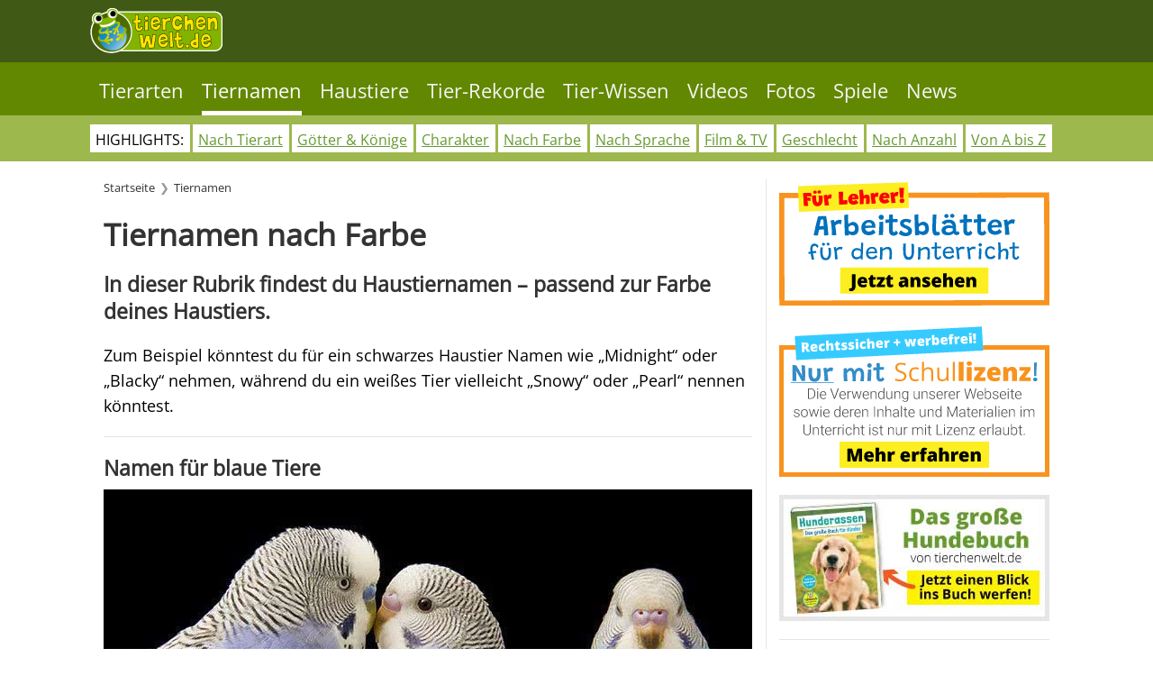

--- FILE ---
content_type: text/html; charset=utf-8
request_url: https://www.tierchenwelt.de/tiernamen/tiernamen-farbe.html
body_size: 12027
content:
<!DOCTYPE html>
<html lang="de-de" dir="ltr">
    <head>
        <meta name="viewport" content="width=device-width, initial-scale=1">
        <link rel="icon" href="/images/stories/favicon.png" sizes="any">
                <link rel="apple-touch-icon" href="/images/stories/apple_touch_icon.png">
        <meta charset="utf-8">
	<meta name="robots" content="index, follow, max-snippet:-1, max-image-preview:large, max-video-preview:-1">
	<meta name="generator" content="Joomla! - Open Source Content Management">
	<title>Tiernamen nach Farbe</title>
<link href="/media/system/css/joomla-fontawesome.min.css?4.5.33" rel="preload" as="style" onload="this.onload=null;this.rel='stylesheet'" data-jtaldef-processed="2.0.11"/>
	<link href="/templates/yootheme/css/theme.12.css?1766044893" rel="stylesheet" data-jtaldef-processed="2.0.11"/>
	<link href="/media/vendor/joomla-custom-elements/css/joomla-alert.min.css?0.4.1" rel="stylesheet" data-jtaldef-processed="2.0.11"/>
<script src="/templates/yootheme/vendor/assets/uikit/dist/js/uikit.min.js?4.5.33"></script>
	<script src="/templates/yootheme/vendor/assets/uikit/dist/js/uikit-icons.min.js?4.5.33"></script>
	<script src="/templates/yootheme/js/theme.js?4.5.33"></script>
	<script type="application/json" class="joomla-script-options new">{"joomla.jtext":{"ERROR":"Fehler","MESSAGE":"Nachricht","NOTICE":"Hinweis","WARNING":"Warnung","JCLOSE":"Schließen","JOK":"OK","JOPEN":"Öffnen"},"system.paths":{"root":"","rootFull":"https:\/\/www.tierchenwelt.de\/","base":"","baseFull":"https:\/\/www.tierchenwelt.de\/"},"csrf.token":"a8ed3c5228082b7331ebe5986de7af6b"}</script>
	<script src="/media/system/js/core.min.js?a3d8f8"></script>
	<script src="/media/system/js/messages.min.js?9a4811" type="module"></script>
	<script>window.yootheme ||= {}; var $theme = yootheme.theme = {"i18n":{"close":{"label":"Schlie\u00dfen"},"totop":{"label":"Zur\u00fcck nach oben"},"marker":{"label":"\u00d6ffnen"},"navbarToggleIcon":{"label":"Men\u00fc \u00f6ffnen"},"paginationPrevious":{"label":"Vorherige Seite"},"paginationNext":{"label":"N\u00e4chste Seite"},"searchIcon":{"toggle":"Suche \u00f6ffnen","submit":"Suche ausf\u00fchren"},"slider":{"next":"N\u00e4chste Folie","previous":"Vorherige Folie","slideX":"Folie %s","slideLabel":"%s von %s"},"slideshow":{"next":"N\u00e4chste Folie","previous":"Vorherige Folie","slideX":"Folie %s","slideLabel":"%s von %s"},"lightboxPanel":{"next":"N\u00e4chste Folie","previous":"Vorherige Folie","slideLabel":"%s von %s","close":"Schlie\u00dfen"}}};</script>
	<script type="application/ld+json">{"@context":"https://schema.org","@type":"BreadcrumbList","itemListElement":[{"@type":"ListItem","position":1,"item":{"@type":"WebPage","@id":"index.php?Itemid=376","name":"Startseite"}},{"@type":"ListItem","position":2,"item":{"@type":"WebPage","@id":"index.php?option=com_content&view=article&id=3990&Itemid=254","name":"Tiernamen"}}],"@id":"https://www.tierchenwelt.de/#/schema/BreadcrumbList/0"}</script>
	<script>
if (!window.location.toString().includes("tierchenwelt.schule")) {
    if(!("gdprAppliesGlobally" in window)){window.gdprAppliesGlobally=true}if(!("cmp_id" in window)||window.cmp_id<1){window.cmp_id=0}if(!("cmp_cdid" in window)){window.cmp_cdid="da4bc10401ac2"}if(!("cmp_params" in window)){window.cmp_params=""}if(!("cmp_host" in window)){window.cmp_host="b.delivery.consentmanager.net"}if(!("cmp_cdn" in window)){window.cmp_cdn="cdn.consentmanager.net"}if(!("cmp_proto" in window)){window.cmp_proto="https:"}if(!("cmp_codesrc" in window)){window.cmp_codesrc="1"}window.cmp_getsupportedLangs=function(){var b=["DE","EN","FR","IT","NO","DA","FI","ES","PT","RO","BG","ET","EL","GA","HR","LV","LT","MT","NL","PL","SV","SK","SL","CS","HU","RU","SR","ZH","TR","UK","AR","BS"];if("cmp_customlanguages" in window){for(var a=0;a<window.cmp_customlanguages.length;a++){b.push(window.cmp_customlanguages[a].l.toUpperCase())}}return b};window.cmp_getRTLLangs=function(){var a=["AR"];if("cmp_customlanguages" in window){for(var b=0;b<window.cmp_customlanguages.length;b++){if("r" in window.cmp_customlanguages[b]&&window.cmp_customlanguages[b].r){a.push(window.cmp_customlanguages[b].l)}}}return a};window.cmp_getlang=function(j){if(typeof(j)!="boolean"){j=true}if(j&&typeof(cmp_getlang.usedlang)=="string"&&cmp_getlang.usedlang!==""){return cmp_getlang.usedlang}var g=window.cmp_getsupportedLangs();var c=[];var f=location.hash;var e=location.search;var a="languages" in navigator?navigator.languages:[];if(f.indexOf("cmplang=")!=-1){c.push(f.substr(f.indexOf("cmplang=")+8,2).toUpperCase())}else{if(e.indexOf("cmplang=")!=-1){c.push(e.substr(e.indexOf("cmplang=")+8,2).toUpperCase())}else{if("cmp_setlang" in window&&window.cmp_setlang!=""){c.push(window.cmp_setlang.toUpperCase())}else{if(a.length>0){for(var d=0;d<a.length;d++){c.push(a[d])}}}}}if("language" in navigator){c.push(navigator.language)}if("userLanguage" in navigator){c.push(navigator.userLanguage)}var h="";for(var d=0;d<c.length;d++){var b=c[d].toUpperCase();if(g.indexOf(b)!=-1){h=b;break}if(b.indexOf("-")!=-1){b=b.substr(0,2)}if(g.indexOf(b)!=-1){h=b;break}}if(h==""&&typeof(cmp_getlang.defaultlang)=="string"&&cmp_getlang.defaultlang!==""){return cmp_getlang.defaultlang}else{if(h==""){h="EN"}}h=h.toUpperCase();return h};(function(){var z=document;var A=z.getElementsByTagName;var j=window;var t="";var b="_en";if("cmp_getlang" in j){t=j.cmp_getlang().toLowerCase();if("cmp_customlanguages" in j){var g=j.cmp_customlanguages;for(var v=0;v<g.length;v++){if(g[v].l.toLowerCase()==t){t="en";break}}}b="_"+t}function B(e,E){e+="=";var d="";var m=e.length;var i=location;var F=i.hash;var w=i.search;var s=F.indexOf(e);var D=w.indexOf(e);if(s!=-1){d=F.substring(s+m,9999)}else{if(D!=-1){d=w.substring(D+m,9999)}else{return E}}var C=d.indexOf("&");if(C!=-1){d=d.substring(0,C)}return d}var o=("cmp_proto" in j)?j.cmp_proto:"https:";if(o!="http:"&&o!="https:"){o="https:"}var h=("cmp_ref" in j)?j.cmp_ref:location.href;if(h.length>300){h=h.substring(0,300)}var n=z.createElement("script");n.setAttribute("data-cmp-ab","1");var c=B("cmpdesign","cmp_design" in j?j.cmp_design:"");var f=B("cmpregulationkey","cmp_regulationkey" in j?j.cmp_regulationkey:"");var x=B("cmpgppkey","cmp_gppkey" in j?j.cmp_gppkey:"");var q=B("cmpatt","cmp_att" in j?j.cmp_att:"");n.src=o+"//"+j.cmp_host+"/delivery/cmp.php?"+("cmp_id" in j&&j.cmp_id>0?"id="+j.cmp_id:"")+("cmp_cdid" in j?"&cdid="+j.cmp_cdid:"")+"&h="+encodeURIComponent(h)+(c!=""?"&cmpdesign="+encodeURIComponent(c):"")+(f!=""?"&cmpregulationkey="+encodeURIComponent(f):"")+(x!=""?"&cmpgppkey="+encodeURIComponent(x):"")+(q!=""?"&cmpatt="+encodeURIComponent(q):"")+("cmp_params" in j?"&"+j.cmp_params:"")+(z.cookie.length>0?"&__cmpfcc=1":"")+"&l="+t.toLowerCase()+"&o="+(new Date()).getTime();n.type="text/javascript";n.async=true;if(z.currentScript&&z.currentScript.parentElement){z.currentScript.parentElement.appendChild(n)}else{if(z.body){z.body.appendChild(n)}else{var r=["body","div","span","script","head"];for(var v=0;v<r.length;v++){var y=A(r[v]);if(y.length>0){y[0].appendChild(n);break}}}}var p="js";var u=B("cmpdebugunminimized","cmpdebugunminimized" in j?j.cmpdebugunminimized:0)>0?"":".min";var a=B("cmpdebugcoverage","cmp_debugcoverage" in j?j.cmp_debugcoverage:"");if(a=="1"){p="instrumented";u=""}var k=B("cmpdebugtest","cmp_debugtest" in j?j.cmp_debugtest:"");if(k=="1"){p="jstests";u=""}var n=z.createElement("script");n.src=o+"//"+j.cmp_cdn+"/delivery/"+p+"/cmp"+b+u+".js";n.type="text/javascript";n.setAttribute("data-cmp-ab","1");n.async=true;if(z.currentScript&&z.currentScript.parentElement){z.currentScript.parentElement.appendChild(n)}else{if(z.body){z.body.appendChild(n)}else{var y=A("body");if(y.length==0){y=A("div")}if(y.length==0){y=A("span")}if(y.length==0){y=A("ins")}if(y.length==0){y=A("script")}if(y.length==0){y=A("head")}if(y.length>0){y[0].appendChild(n)}}}})();window.cmp_addFrame=function(b){if(!window.frames[b]){if(document.body){var a=document.createElement("iframe");a.style.cssText="display:none";if("cmp_cdn" in window&&"cmp_ultrablocking" in window&&window.cmp_ultrablocking>0){a.src="//"+window.cmp_cdn+"/delivery/empty.html"}a.name=b;a.setAttribute("title","Intentionally hidden, please ignore");a.setAttribute("role","none");a.setAttribute("tabindex","-1");document.body.appendChild(a)}else{window.setTimeout(window.cmp_addFrame,10,b)}}};window.cmp_rc=function(c,b){var j=document.cookie;var g="";var e=0;var f=false;while(j!=""&&e<100){e++;while(j.substr(0,1)==" "){j=j.substr(1,j.length)}var h=j.substring(0,j.indexOf("="));if(j.indexOf(";")!=-1){var k=j.substring(j.indexOf("=")+1,j.indexOf(";"))}else{var k=j.substr(j.indexOf("=")+1,j.length)}if(c==h){g=k;f=true}var d=j.indexOf(";")+1;if(d==0){d=j.length}j=j.substring(d,j.length)}if(!f&&typeof(b)=="string"){g=b}return(g)};window.cmp_stub=function(){var a=arguments;__cmp.a=__cmp.a||[];if(!a.length){return __cmp.a}else{if(a[0]==="ping"){if(a[1]===2){a[2]({gdprApplies:gdprAppliesGlobally,cmpLoaded:false,cmpStatus:"stub",displayStatus:"hidden",apiVersion:"2.2",cmpId:31},true)}else{a[2](false,true)}}else{if(a[0]==="getUSPData"){a[2]({version:1,uspString:window.cmp_rc("__cmpccpausps","1---")},true)}else{if(a[0]==="getTCData"){__cmp.a.push([].slice.apply(a))}else{if(a[0]==="addEventListener"||a[0]==="removeEventListener"){__cmp.a.push([].slice.apply(a))}else{if(a.length==4&&a[3]===false){a[2]({},false)}else{__cmp.a.push([].slice.apply(a))}}}}}}};window.cmp_gpp_ping=function(){return{gppVersion:"1.1",cmpStatus:"stub",cmpDisplayStatus:"hidden",signalStatus:"not ready",supportedAPIs:["5:tcfcav1","7:usnat","8:usca","9:usva","10:usco","11:usut","12:usct"],cmpId:31,sectionList:[],applicableSections:[0],gppString:"",parsedSections:{}}};window.cmp_gppstub=function(){var c=arguments;__gpp.q=__gpp.q||[];if(!c.length){return __gpp.q}var h=c[0];var g=c.length>1?c[1]:null;var f=c.length>2?c[2]:null;var a=null;var j=false;if(h==="ping"){a=window.cmp_gpp_ping();j=true}else{if(h==="addEventListener"){__gpp.e=__gpp.e||[];if(!("lastId" in __gpp)){__gpp.lastId=0}__gpp.lastId++;var d=__gpp.lastId;__gpp.e.push({id:d,callback:g});a={eventName:"listenerRegistered",listenerId:d,data:true,pingData:window.cmp_gpp_ping()};j=true}else{if(h==="removeEventListener"){__gpp.e=__gpp.e||[];a=false;for(var e=0;e<__gpp.e.length;e++){if(__gpp.e[e].id==f){__gpp.e[e].splice(e,1);a=true;break}}j=true}else{__gpp.q.push([].slice.apply(c))}}}if(a!==null&&typeof(g)==="function"){g(a,j)}};window.cmp_msghandler=function(d){var a=typeof d.data==="string";try{var c=a?JSON.parse(d.data):d.data}catch(f){var c=null}if(typeof(c)==="object"&&c!==null&&"__cmpCall" in c){var b=c.__cmpCall;window.__cmp(b.command,b.parameter,function(h,g){var e={__cmpReturn:{returnValue:h,success:g,callId:b.callId}};d.source.postMessage(a?JSON.stringify(e):e,"*")})}if(typeof(c)==="object"&&c!==null&&"__uspapiCall" in c){var b=c.__uspapiCall;window.__uspapi(b.command,b.version,function(h,g){var e={__uspapiReturn:{returnValue:h,success:g,callId:b.callId}};d.source.postMessage(a?JSON.stringify(e):e,"*")})}if(typeof(c)==="object"&&c!==null&&"__tcfapiCall" in c){var b=c.__tcfapiCall;window.__tcfapi(b.command,b.version,function(h,g){var e={__tcfapiReturn:{returnValue:h,success:g,callId:b.callId}};d.source.postMessage(a?JSON.stringify(e):e,"*")},b.parameter)}if(typeof(c)==="object"&&c!==null&&"__gppCall" in c){var b=c.__gppCall;window.__gpp(b.command,function(h,g){var e={__gppReturn:{returnValue:h,success:g,callId:b.callId}};d.source.postMessage(a?JSON.stringify(e):e,"*")},"parameter" in b?b.parameter:null,"version" in b?b.version:1)}};window.cmp_setStub=function(a){if(!(a in window)||(typeof(window[a])!=="function"&&typeof(window[a])!=="object"&&(typeof(window[a])==="undefined"||window[a]!==null))){window[a]=window.cmp_stub;window[a].msgHandler=window.cmp_msghandler;window.addEventListener("message",window.cmp_msghandler,false)}};window.cmp_setGppStub=function(a){if(!(a in window)||(typeof(window[a])!=="function"&&typeof(window[a])!=="object"&&(typeof(window[a])==="undefined"||window[a]!==null))){window[a]=window.cmp_gppstub;window[a].msgHandler=window.cmp_msghandler;window.addEventListener("message",window.cmp_msghandler,false)}};window.cmp_addFrame("__cmpLocator");if(!("cmp_disableusp" in window)||!window.cmp_disableusp){window.cmp_addFrame("__uspapiLocator")}if(!("cmp_disabletcf" in window)||!window.cmp_disabletcf){window.cmp_addFrame("__tcfapiLocator")}if(!("cmp_disablegpp" in window)||!window.cmp_disablegpp){window.cmp_addFrame("__gppLocator")}window.cmp_setStub("__cmp");if(!("cmp_disabletcf" in window)||!window.cmp_disabletcf){window.cmp_setStub("__tcfapi")}if(!("cmp_disableusp" in window)||!window.cmp_disableusp){window.cmp_setStub("__uspapi")}if(!("cmp_disablegpp" in window)||!window.cmp_disablegpp){window.cmp_setGppStub("__gpp")};
}
</script>

        <script data-cmp-vendor="s1541" class="cmplazyload" data-cmp-src="https://cdn.qualitymedianetwork.de/delivery/tierchenwelt.de.js"
async></script>
    </head>
    <body class=" option-com_content view-category layout-blog tld-de">

        <div class="uk-hidden-visually uk-notification uk-notification-top-left uk-width-auto">
            <div class="uk-notification-message">
                <a href="#tm-main" class="uk-link-reset">Zum Hauptinhalt springen</a>
            </div>
        </div>

                <div class="tm-page-container uk-clearfix">

            
            
        
                


<header class="tm-header-mobile uk-hidden@m">


    
        <div class="uk-navbar-container">

            <div class="uk-container uk-container-expand">
                <nav class="uk-navbar" uk-navbar="{&quot;align&quot;:&quot;left&quot;,&quot;container&quot;:&quot;.tm-header-mobile&quot;,&quot;boundary&quot;:&quot;.tm-header-mobile .uk-navbar-container&quot;}">

                                        <div class="uk-navbar-left ">

                                                    
<div class="uk-navbar-item" id="module-594">

    
    
<div class="uk-margin-remove-last-child custom" ><p><a href="/"><img src="/images/stories/logo_tierchenwelt.png" alt="tierchenwelt.de - Das Tierlexikon für Kinder" width="147" height="50" style="margin-left: 0px;margin-bottom:10px; margin-top: 4px; float: left;" title="tierchenwelt.de - Das Tierlexikon für Kinder" /></a></p></div>

</div>

                        
                        
                        
                    </div>
                    
                    
                                        <div class="uk-navbar-right">

                                                    
                        
                                                    <a uk-toggle href="#tm-dialog-mobile" class="uk-navbar-toggle uk-navbar-toggle-animate">

                <span class="uk-margin-small-right uk-text-middle">Menü</span>
        
        <div uk-navbar-toggle-icon></div>

        
    </a>
                        
                    </div>
                    
                </nav>
            </div>

        </div>

    



    
    
        <div id="tm-dialog-mobile" class="uk-dropbar uk-dropbar-top" uk-drop="{&quot;clsDrop&quot;:&quot;uk-dropbar&quot;,&quot;flip&quot;:&quot;false&quot;,&quot;container&quot;:&quot;.tm-header-mobile&quot;,&quot;target-y&quot;:&quot;.tm-header-mobile .uk-navbar-container&quot;,&quot;mode&quot;:&quot;click&quot;,&quot;target-x&quot;:&quot;.tm-header-mobile .uk-navbar-container&quot;,&quot;stretch&quot;:true,&quot;pos&quot;:&quot;bottom-left&quot;,&quot;bgScroll&quot;:&quot;false&quot;,&quot;animateOut&quot;:true,&quot;duration&quot;:300,&quot;toggle&quot;:&quot;false&quot;}">

        <div class="tm-height-min-1-1 uk-flex uk-flex-column">

            
                        <div class="uk-margin-auto-bottom">
                
<div class="uk-grid uk-child-width-1-1" uk-grid>    <div>
<div class="uk-panel _menu" id="module-595">

    
    
<ul class="nav-pills uk-nav uk-nav-default">
    
	<li class="item-54 uk-parent"><a href="/tierarten.html">Tierarten</a>
	<ul class="uk-nav-sub">

		<li class="item-55"><a href="/tierarten/saeugetiere.html">Säugetiere</a></li>
		<li class="item-56"><a href="/tierarten/voegel.html">Vögel</a></li>
		<li class="item-75"><a href="/tierarten/amphibien-und-reptilien.html">Amphibien / Reptilien</a></li>
		<li class="item-57"><a href="/tierarten/fische.html">Fische</a></li>
		<li class="item-58"><a href="/tierarten/insekten-und-spinnen.html">Insekten / Spinnen</a></li>
		<li class="item-59"><a href="/tierarten/wirbellose.html">Wirbellose</a></li></ul></li>
	<li class="item-254 uk-active uk-parent"><a href="/tiernamen.html">Tiernamen</a>
	<ul class="uk-nav-sub">

		<li class="item-262"><a href="/tiernamen/tiernamen-tierart.html">Tiernamen nach Tierart</a></li>
		<li class="item-263"><a href="/tiernamen/tiernamen-charakter.html">Tiernamen nach Charakter</a></li>
		<li class="item-264"><a href="/tiernamen/tiernamen-maennlich-weiblich.html">Tiernamen: Männlich /  Weiblich</a></li>
		<li class="item-266"><a href="/tiernamen/tiernamen-zeichentrick.html">Tiernamen: TV, Filme und Games</a></li>
		<li class="item-268"><a href="/tiernamen/tiernamen-a-bis-z.html">Tiernamen von A bis Z</a></li>
		<li class="item-265"><a href="/tiernamen/tiernamen-goetter-koenige.html">Tiernamen: Götter / Könige</a></li>
		<li class="item-267"><a href="/tiernamen/tiernamen-sprache.html">Tiernamen nach Sprache</a></li>
		<li class="item-573 uk-active"><a href="/tiernamen/tiernamen-farbe.html">Tiernamen nach Farbe</a></li>
		<li class="item-550"><a href="/tiernamen/tiernamen-nach-anzahl-der-tiere.html">Tiernamen nach Anzahl</a></li></ul></li>
	<li class="item-269 uk-parent"><a href="/haustiere.html">Haustiere</a>
	<ul class="uk-nav-sub">

		<li class="item-270"><a href="/haustiere/haustier-hund.html">Haustier Hund</a></li>
		<li class="item-271"><a href="/haustiere/haustier-katze.html">Haustier Katze</a></li>
		<li class="item-591"><a href="/haustiere/pferde.html">Pferde</a></li>
		<li class="item-1000"><a href="/haustiere/kaninchen.html">Kaninchen</a></li>
		<li class="item-273"><a href="/haustiere/haustier-vogel.html">Haustier Vogel</a></li>
		<li class="item-274"><a href="/haustiere/haustier-meerschweinchen.html">Meerschweinchen</a></li>
		<li class="item-272"><a href="/haustiere/haustier-hamster.html">Hamster</a></li>
		<li class="item-531"><a href="/haustiere/exotische-haustiere.html">Exotische Haustiere</a></li></ul></li>
	<li class="item-206 uk-parent"><a href="/funfacts.html">Tier-Rekorde</a>
	<ul class="uk-nav-sub">

		<li class="item-225"><a href="/funfacts/tierische-rekorde.html">Tierische Rekorde</a></li></ul></li>
	<li class="item-218 uk-parent"><a href="/specials.html">Tier-Wissen</a>
	<ul class="uk-nav-sub">

		<li class="item-233"><a href="/specials/tierleben.html">Tier-Wissen</a></li>
		<li class="item-235"><a href="/specials/tierisch-komisch.html">Tierisch komisch</a></li>
		<li class="item-231"><a href="/specials/tierbegriffe.html">Tierbegriffe</a></li>
		<li class="item-228"><a href="/specials/das-stimmt-nicht.html">Wahr oder unwahr?</a></li>
		<li class="item-229"><a href="/specials/lustige-tiernamen.html">Lustige Tiernamen</a></li>
		<li class="item-240"><a href="/specials/wo-ist-der-unterschied.html">Wo ist der Unterschied?</a></li>
		<li class="item-227"><a href="/specials/schon-gewusst.html">Schon gewusst?</a></li></ul></li>
	<li class="item-815 uk-parent"><a href="/videos.html">Videos</a>
	<ul class="uk-nav-sub">

		<li class="item-204"><a href="/videos/tierwissen-videos.html">Tierwissen-Videos</a></li>
		<li class="item-1111"><a href="/videos/steckbrief-videos.html">Steckbrief-Videos</a></li>
		<li class="item-896"><a href="/videos/coole-fakten-videos.html">Coole-Fakten-Videos</a></li>
		<li class="item-219"><a href="/videos/fun-fact-videos.html">Fun-Fact-Videos</a></li>
		<li class="item-210"><a href="/videos/haustier-videos.html">Haustier-Videos</a></li></ul></li>
	<li class="item-41 uk-parent"><a href="/fotos.html">Fotos</a>
	<ul class="uk-nav-sub">

		<li class="item-260"><a href="/fotos/foto-des-tages.html">Foto des Tages</a></li>
		<li class="item-205"><a href="/fotos/tierbabys.html">Tierbabys</a></li>
		<li class="item-731"><a href="/fotos/farben.html">Farben</a></li></ul></li>
	<li class="item-429 uk-parent"><a href="/tier-spiele.html">Spiele</a>
	<ul class="uk-nav-sub">

		<li class="item-524"><a href="/tier-spiele/test.html">Tests</a></li>
		<li class="item-478"><a href="/tier-spiele/quiz.html">Quiz</a></li>
		<li class="item-432"><a href="/tier-spiele/malvorlagen.html">Malvorlagen</a></li></ul></li>
	<li class="item-558"><a href="/news.html">News</a></li></ul>

</div>
</div>    <div>
<div class="uk-panel" id="module-1489">

    
    
<div class="uk-margin-remove-last-child custom" ><p><span style="font-size: 8pt;"> Besuche unsere englische Seite!</span><a href="https://www.animalfunfacts.net/" target="_blank" rel="nofollow noopener noreferrer"><img src="/images/stories/flag_US_2.png" alt="animalfunfacts.net - The Animal Encyclopedia for Kids" width="28" height="28" style="margin-right: 10px; float: left;" title="animalfunfacts.net - The Animal Encyclopedia for Kids" /></a></p></div>

</div>
</div></div>
            </div>
            
            
        </div>

    </div>
    

</header>




<header class="tm-header uk-visible@m">




        <div class="tm-headerbar-default tm-headerbar tm-headerbar-top">
        <div class="uk-container tm-page-width">

                            <div class="uk-grid-medium uk-child-width-auto uk-flex-center uk-flex-middle" uk-grid><div>
<div class="uk-panel" id="module-575">

    
    
<div class="uk-margin-remove-last-child custom" ><p><a href="/"><img src="/images/stories/logo_tierchenwelt.png" alt="tierchenwelt.de - Das Tierlexikon für Kinder" width="147" height="50" style="margin-right: 10px; margin-bottom: 10px; margin-top: 4px; float: left;" title="tierchenwelt.de - Das Tierlexikon für Kinder" /></a></p></div>

</div>
</div><div>
<div class="uk-panel" id="module-1800">

    
    
<div class="uk-margin-remove-last-child custom" ><script>
	window.googletag = window.googletag || {
		cmd: []
	};
</script>
<script type="text/plain" class="cmplazyload" data-cmp-vendor="s905">
	(function(w,d,s,l,i){w[l]=w[l]||[];w[l].push({'gtm.start':
new Date().getTime(),event:'gtm.js'});var f=d.getElementsByTagName(s)[0],
j=d.createElement(s),dl=l!='dataLayer'?'&l='+l:'';j.async=true;j.src=
'https://www.googletagmanager.com/gtm.js?id='+i+dl;f.parentNode.insertBefore(j,f);
})(window,document,'script','dataLayer','GTM-5T5K3Z2');
</script></div>

</div>
</div></div>
            
            
        </div>
    </div>
    
    
        
            <div class="uk-navbar-container">

                <div class="uk-container tm-page-width">
                    <nav class="uk-navbar" uk-navbar="{&quot;align&quot;:&quot;left&quot;,&quot;container&quot;:&quot;.tm-header&quot;,&quot;boundary&quot;:&quot;.tm-header .uk-navbar-container&quot;}">

                        
                        <div class="uk-navbar-center">

                                                            
<ul class="nav-pills uk-navbar-nav" id="module-1">
    
	<li class="item-54"><a href="/tierarten.html">Tierarten</a></li>
	<li class="item-254 uk-active"><a href="/tiernamen.html">Tiernamen</a></li>
	<li class="item-269"><a href="/haustiere.html">Haustiere</a></li>
	<li class="item-206"><a href="/funfacts.html">Tier-Rekorde</a></li>
	<li class="item-218"><a href="/specials.html">Tier-Wissen</a></li>
	<li class="item-815"><a href="/videos.html">Videos</a></li>
	<li class="item-41"><a href="/fotos.html">Fotos</a></li>
	<li class="item-429"><a href="/tier-spiele.html">Spiele</a></li>
	<li class="item-558"><a href="/news.html">News</a></li></ul>

                            
                        </div>

                        
                    </nav>
                </div>

            </div>

        
    
        <div class="tm-headerbar-default tm-headerbar tm-headerbar-bottom">
        <div class="uk-container tm-page-width">
            <div class="uk-flex uk-flex-center"><div>
<div class="uk-panel uk-visible@l" id="module-867">

    
    
<div class="uk-margin-remove-last-child custom" ><ul class="subnavicons2">
<li>HIGHLIGHTS:</li>
<li><a href="/tiernamen/tiernamen-tierart.html">Nach Tierart</a></li>
<li><a href="/tiernamen/tiernamen-goetter-koenige.html">Götter &amp; Könige</a></li>
<li><a href="/tiernamen/tiernamen-charakter.html">Charakter</a></li>
<li><a href="/tiernamen/tiernamen-farbe.html">Nach Farbe</a></li>
<li><a href="/tiernamen/tiernamen-sprache.html">Nach Sprache</a></li>
<li><a href="/tiernamen/tiernamen-zeichentrick.html">Film &amp; TV</a></li>
<li><a href="/tiernamen/tiernamen-maennlich-weiblich.html">Geschlecht</a></li>
<li><a href="/tiernamen/tiernamen-nach-anzahl-der-tiere.html">Nach Anzahl</a></li>
<li><a href="/tiernamen/tiernamen-a-bis-z.html">Von A bis Z</a></li>
</ul></div>

</div>
</div></div>
        </div>
    </div>
    






</header>

        
        <div class="tm-page uk-margin-auto">

            
            
<div class="tm-top uk-section-muted uk-section uk-padding-remove-top uk-padding-remove-bottom">

    
        
        
        
                        <div class="uk-container">
            
                
<div class="uk-panel uk-hidden@l" id="module-1335">

    
    
<div class="uk-margin-remove-last-child custom" ><ul class="lexi-mobile2" style="text-align: center; padding: 10px 0px 0px 0px;">
<li>Zum <a href="/tiernamen.html">Tiernamen-Lexikon</a></li>
</ul></div>

</div>

                        </div>
            
        
    
</div>


            <main id="tm-main"  class="tm-main uk-section uk-section-default uk-section-xsmall" uk-height-viewport="expand: true">

                                <div class="uk-container">

                    
                    <div class="uk-grid uk-grid-small uk-grid-divider" uk-grid>
                        <div class="uk-width-expand@l">

                    
                                                            

<nav class="uk-margin-medium-bottom" aria-label="Navigationspfad">
    <ul class="uk-breadcrumb">
    
            <li>            <a href="/"><span>Startseite</span></a>
            </li>    
            <li>            <a href="/tiernamen.html"><span>Tiernamen</span></a>
            </li>    
    </ul>
</nav>
                            
                
                <div id="system-message-container" aria-live="polite"></div>

                <div class="uk-panel uk-margin-medium-bottom">

    
    
    
    
        <div class="uk-margin"><h1 class="uk-margin-large-top uk-margin-remove-bottom uk-article-title" property="headline">Tiernamen nach Farbe</h1>
<h2>In dieser Rubrik findest du Haustiernamen – passend zur Farbe deines Haustiers.</h2>
<p>Zum Beispiel könntest du für ein schwarzes Haustier Namen wie „Midnight“ oder „Blacky“ nehmen, während du ein weißes Tier vielleicht „Snowy“ oder „Pearl“ nennen könntest.</p>
<hr /></div>
    
    
</div>





    <div  uk-grid class="uk-child-width-1-1 uk-grid-column-small uk-grid-row-large">
                <div>
<article id="article-3042" class="uk-article" data-permalink="https://www.tierchenwelt.de/tiernamen/tiernamen-farbe/3042-blau.html" typeof="Article" vocab="https://schema.org/">

    <meta property="name" content="Namen für blaue Tiere">
    <meta property="author" typeof="Person" content="Silke">
    <meta property="dateModified" content="2025-07-14T18:06:21+02:00">
    <meta property="datePublished" content="2014-04-25T17:15:35+02:00">
    <meta class="uk-margin-remove-adjacent" property="articleSection" content="Tiernamen nach Farbe">

    
    
                        
                    <h2 property="headline" class="uk-margin-large-top uk-margin-remove-bottom uk-article-title">
                <a href="/tiernamen/tiernamen-farbe/3042-blau.html" class="uk-link-reset">Namen für blaue Tiere</a>            </h2>
        
        
        
        
            
            
    <div class="uk-text-center uk-margin-medium-top" property="image" typeof="ImageObject">
        <meta property="url" content="https://www.tierchenwelt.de/images/stories/illustrationen/tiernamen/farbe/tiernamen_gefieder_blau_l.jpg">
                    <a href="/tiernamen/tiernamen-farbe/3042-blau.html"><picture>
<source type="image/webp" srcset="/templates/yootheme/cache/48/tiernamen_gefieder_blau_l-48a1ef1c.webp 720w" sizes="(min-width: 720px) 720px">
<img loading="lazy" alt class="none" src="/templates/yootheme/cache/1a/tiernamen_gefieder_blau_l-1abd111c.jpeg" width="720" height="480">
</picture></a>
            </div>

    
            
        
        
        
        
        
        
        
        
        
    
</article>
</div>
                <div>
<article id="article-3046" class="uk-article" data-permalink="https://www.tierchenwelt.de/tiernamen/tiernamen-farbe/3046-braun.html" typeof="Article" vocab="https://schema.org/">

    <meta property="name" content="Namen für braune Tiere">
    <meta property="author" typeof="Person" content="Silke">
    <meta property="dateModified" content="2025-07-14T18:06:27+02:00">
    <meta property="datePublished" content="2014-04-25T17:16:32+02:00">
    <meta class="uk-margin-remove-adjacent" property="articleSection" content="Tiernamen nach Farbe">

    
    
                        
                    <h2 property="headline" class="uk-margin-large-top uk-margin-remove-bottom uk-article-title">
                <a href="/tiernamen/tiernamen-farbe/3046-braun.html" class="uk-link-reset">Namen für braune Tiere</a>            </h2>
        
        
        
        
            
            
    <div class="uk-text-center uk-margin-medium-top" property="image" typeof="ImageObject">
        <meta property="url" content="https://www.tierchenwelt.de/images/stories/illustrationen/tiernamen/farbe/tiernamen_fell_braun_l.jpg">
                    <a href="/tiernamen/tiernamen-farbe/3046-braun.html"><picture>
<source type="image/webp" srcset="/templates/yootheme/cache/fe/tiernamen_fell_braun_l-fe01868a.webp 720w" sizes="(min-width: 720px) 720px">
<img loading="lazy" alt class="none" src="/templates/yootheme/cache/c0/tiernamen_fell_braun_l-c0bedfc8.jpeg" width="720" height="480">
</picture></a>
            </div>

    
            
        
        
        
        
        
        
        
        
        
    
</article>
</div>
                <div>
<article id="article-3044" class="uk-article" data-permalink="https://www.tierchenwelt.de/tiernamen/tiernamen-farbe/3044-gelb.html" typeof="Article" vocab="https://schema.org/">

    <meta property="name" content="Namen für gelbe Tiere">
    <meta property="author" typeof="Person" content="Silke">
    <meta property="dateModified" content="2025-07-14T18:06:33+02:00">
    <meta property="datePublished" content="2014-04-25T16:26:45+02:00">
    <meta class="uk-margin-remove-adjacent" property="articleSection" content="Tiernamen nach Farbe">

    
    
                        
                    <h2 property="headline" class="uk-margin-large-top uk-margin-remove-bottom uk-article-title">
                <a href="/tiernamen/tiernamen-farbe/3044-gelb.html" class="uk-link-reset">Namen für gelbe Tiere</a>            </h2>
        
        
        
        
            
            
    <div class="uk-text-center uk-margin-medium-top" property="image" typeof="ImageObject">
        <meta property="url" content="https://www.tierchenwelt.de/images/stories/illustrationen/tiernamen/farbe/tiernamen_gefieder_gelb_l.jpg">
                    <a href="/tiernamen/tiernamen-farbe/3044-gelb.html"><picture>
<source type="image/webp" srcset="/templates/yootheme/cache/1c/tiernamen_gefieder_gelb_l-1ca5a033.webp 720w" sizes="(min-width: 720px) 720px">
<img loading="lazy" alt class="none" src="/templates/yootheme/cache/01/tiernamen_gefieder_gelb_l-01e0bf08.jpeg" width="720" height="480">
</picture></a>
            </div>

    
            
        
        
        
        
        
        
        
        
        
    
</article>
</div>
                <div>
<article id="article-3043" class="uk-article" data-permalink="https://www.tierchenwelt.de/tiernamen/tiernamen-farbe/3043-gruen.html" typeof="Article" vocab="https://schema.org/">

    <meta property="name" content="Namen für grüne Tiere">
    <meta property="author" typeof="Person" content="Silke">
    <meta property="dateModified" content="2025-07-14T18:06:39+02:00">
    <meta property="datePublished" content="2014-04-25T17:16:58+02:00">
    <meta class="uk-margin-remove-adjacent" property="articleSection" content="Tiernamen nach Farbe">

    
    
                        
                    <h2 property="headline" class="uk-margin-large-top uk-margin-remove-bottom uk-article-title">
                <a href="/tiernamen/tiernamen-farbe/3043-gruen.html" class="uk-link-reset">Namen für grüne Tiere</a>            </h2>
        
        
        
        
            
            
    <div class="uk-text-center uk-margin-medium-top" property="image" typeof="ImageObject">
        <meta property="url" content="https://www.tierchenwelt.de/images/stories/illustrationen/tiernamen/farbe/tiernamen_gefieder_gruen_l.jpg">
                    <a href="/tiernamen/tiernamen-farbe/3043-gruen.html"><picture>
<source type="image/webp" srcset="/templates/yootheme/cache/e6/tiernamen_gefieder_gruen_l-e6445a4d.webp 720w" sizes="(min-width: 720px) 720px">
<img loading="lazy" alt class="none" src="/templates/yootheme/cache/e5/tiernamen_gefieder_gruen_l-e5e33a81.jpeg" width="720" height="480">
</picture></a>
            </div>

    
            
        
        
        
        
        
        
        
        
        
    
</article>
</div>
                <div>
<article id="article-3045" class="uk-article" data-permalink="https://www.tierchenwelt.de/tiernamen/tiernamen-farbe/3045-orange.html" typeof="Article" vocab="https://schema.org/">

    <meta property="name" content="Namen für orange Tiere">
    <meta property="author" typeof="Person" content="Silke">
    <meta property="dateModified" content="2025-07-14T18:06:46+02:00">
    <meta property="datePublished" content="2014-04-25T17:17:04+02:00">
    <meta class="uk-margin-remove-adjacent" property="articleSection" content="Tiernamen nach Farbe">

    
    
                        
                    <h2 property="headline" class="uk-margin-large-top uk-margin-remove-bottom uk-article-title">
                <a href="/tiernamen/tiernamen-farbe/3045-orange.html" class="uk-link-reset">Namen für orange Tiere</a>            </h2>
        
        
        
        
            
            
    <div class="uk-text-center uk-margin-medium-top" property="image" typeof="ImageObject">
        <meta property="url" content="https://www.tierchenwelt.de/images/stories/illustrationen/tiernamen/farbe/tiernamen_fell_orange_l.jpg">
                    <a href="/tiernamen/tiernamen-farbe/3045-orange.html"><picture>
<source type="image/webp" srcset="/templates/yootheme/cache/94/tiernamen_fell_orange_l-94f04df8.webp 720w" sizes="(min-width: 720px) 720px">
<img loading="lazy" alt class="none" src="/templates/yootheme/cache/fa/tiernamen_fell_orange_l-fa7d09c6.jpeg" width="720" height="480">
</picture></a>
            </div>

    
            
        
        
        
        
        
        
        
        
        
    
</article>
</div>
                <div>
<article id="article-3048" class="uk-article" data-permalink="https://www.tierchenwelt.de/tiernamen/tiernamen-farbe/3048-rot.html" typeof="Article" vocab="https://schema.org/">

    <meta property="name" content="Namen für rote Tiere">
    <meta property="author" typeof="Person" content="Silke">
    <meta property="dateModified" content="2025-07-14T18:06:52+02:00">
    <meta property="datePublished" content="2014-04-25T17:17:09+02:00">
    <meta class="uk-margin-remove-adjacent" property="articleSection" content="Tiernamen nach Farbe">

    
    
                        
                    <h2 property="headline" class="uk-margin-large-top uk-margin-remove-bottom uk-article-title">
                <a href="/tiernamen/tiernamen-farbe/3048-rot.html" class="uk-link-reset">Namen für rote Tiere</a>            </h2>
        
        
        
        
            
            
    <div class="uk-text-center uk-margin-medium-top" property="image" typeof="ImageObject">
        <meta property="url" content="https://www.tierchenwelt.de/images/stories/illustrationen/tiernamen/farbe/tiernamen_farbe_rot_l.jpg">
                    <a href="/tiernamen/tiernamen-farbe/3048-rot.html"><picture>
<source type="image/webp" srcset="/templates/yootheme/cache/db/tiernamen_farbe_rot_l-db7e58d1.webp 720w" sizes="(min-width: 720px) 720px">
<img loading="lazy" alt class="none" src="/templates/yootheme/cache/0c/tiernamen_farbe_rot_l-0c063431.jpeg" width="720" height="480">
</picture></a>
            </div>

    
            
        
        
        
        
        
        
        
        
        
    
</article>
</div>
                <div>
<article id="article-3049" class="uk-article" data-permalink="https://www.tierchenwelt.de/tiernamen/tiernamen-farbe/3049-schwarz.html" typeof="Article" vocab="https://schema.org/">

    <meta property="name" content="Namen für schwarze Tiere">
    <meta property="author" typeof="Person" content="Silke">
    <meta property="dateModified" content="2025-07-14T18:06:58+02:00">
    <meta property="datePublished" content="2014-04-25T16:56:18+02:00">
    <meta class="uk-margin-remove-adjacent" property="articleSection" content="Tiernamen nach Farbe">

    
    
                        
                    <h2 property="headline" class="uk-margin-large-top uk-margin-remove-bottom uk-article-title">
                <a href="/tiernamen/tiernamen-farbe/3049-schwarz.html" class="uk-link-reset">Namen für schwarze Tiere</a>            </h2>
        
        
        
        
            
            
    <div class="uk-text-center uk-margin-medium-top" property="image" typeof="ImageObject">
        <meta property="url" content="https://www.tierchenwelt.de/images/stories/illustrationen/tiernamen/farbe/tiernamen_fell_schwarz_l.jpg">
                    <a href="/tiernamen/tiernamen-farbe/3049-schwarz.html"><picture>
<source type="image/webp" srcset="/templates/yootheme/cache/2c/tiernamen_fell_schwarz_l-2cbc43f5.webp 720w" sizes="(min-width: 720px) 720px">
<img loading="lazy" alt class="none" src="/templates/yootheme/cache/74/tiernamen_fell_schwarz_l-743878f8.jpeg" width="720" height="480">
</picture></a>
            </div>

    
            
        
        
        
        
        
        
        
        
        
    
</article>
</div>
                <div>
<article id="article-3047" class="uk-article" data-permalink="https://www.tierchenwelt.de/tiernamen/tiernamen-farbe/3047-weiss.html" typeof="Article" vocab="https://schema.org/">

    <meta property="name" content="Namen für weiße Tiere">
    <meta property="author" typeof="Person" content="Silke">
    <meta property="dateModified" content="2025-07-14T18:07:19+02:00">
    <meta property="datePublished" content="2014-04-25T17:17:21+02:00">
    <meta class="uk-margin-remove-adjacent" property="articleSection" content="Tiernamen nach Farbe">

    
    
                        
                    <h2 property="headline" class="uk-margin-large-top uk-margin-remove-bottom uk-article-title">
                <a href="/tiernamen/tiernamen-farbe/3047-weiss.html" class="uk-link-reset">Namen für weiße Tiere</a>            </h2>
        
        
        
        
            
            
    <div class="uk-text-center uk-margin-medium-top" property="image" typeof="ImageObject">
        <meta property="url" content="https://www.tierchenwelt.de/images/stories/illustrationen/tiernamen/farbe/tiernamen_fell_weiss_hund_l.jpg">
                    <a href="/tiernamen/tiernamen-farbe/3047-weiss.html"><picture>
<source type="image/webp" srcset="/templates/yootheme/cache/68/tiernamen_fell_weiss_hund_l-68b9375f.webp 720w" sizes="(min-width: 720px) 720px">
<img loading="lazy" alt class="none" src="/templates/yootheme/cache/51/tiernamen_fell_weiss_hund_l-51a8b111.jpeg" width="720" height="480">
</picture></a>
            </div>

    
            
        
        
        
        
        
        
        
        
        
    
</article>
</div>
            </div>

                
                                                </div>

                        
<aside id="tm-sidebar" class="tm-sidebar uk-width-1-4@l">
    
<div class="uk-grid uk-child-width-1-1 uk-visible@l" uk-grid>    <div class="uk-visible@l">
<div class="uk-panel uk-visible@l" id="module-1789">

    
    
<div class="uk-margin-remove-last-child custom" ><p style="text-align: center;" data-nosnippet><a href="/schule/material-tierarten.html"><img src="/images/stories/schule/unterrichtsmaterial_banner.png" alt="tierchenwelt.de - Unterrichtsmaterialien nutzen mit Schullizenz" width="300" height="140" title="tierchenwelt.de - Unterrichtsmaterialien nutzen mit Schullizenz" loading="lazy" data-alt="tierchenwelt.de - Unterrichtsmaterialien nutzen mit Schullizenz" /></a></p>
<p style="text-align: center;" data-nosnippet><a href="/schul-lizenz.html"><img src="/images/stories/schul_lizenz.png" alt="tierchenwelt.de - Werbefrei und rechtssicher nutzen mit der Schullizenz" width="300" height="170" title="tierchenwelt.de - Werbefrei und rechtssicher nutzen mit der Schullizenz" loading="lazy" data-alt="tierchenwelt.de - Werbefrei und rechtssicher nutzen mit der Schullizenz" /></a></p></div>

</div>
</div>    <div class="uk-visible@l">
<div class="uk-panel uk-hidden@schule uk-visible@l" id="module-1809">

    
    
<div class="uk-margin-remove-last-child custom" ><p style="text-align: center;" data-nosnippet><a href="/produkte/4115-hunderassen-das-grosse-buch-fuer-kinder.html"><img src="/images/stories/produkte/tierchenwelt_hunderassen_banner_sidebar.jpg" alt="Hunderassen - Das große Buch für Kinder" width="300" height="140" loading="lazy" /></a></p></div>

</div>
</div>    <div class="uk-visible@l">
<div class="uk-panel uk-hidden@schule uk-visible@l" id="module-1819">

    
    
<div class="uk-margin-remove-last-child custom" ><hr />
<p style="text-align: center;"><span style="font-size: .7rem; text-transform: uppercase; font-weight: bold;" data-nosnippet>WERBUNG</span></p>
<p style="text-align: center;" data-nosnippet><a href="https://www.veganstart.de/?utm_source=peta-de::onlinebanner&amp;utm_medium=ad&amp;utm_campaign=0125::veg::peta-de::onlinebanner::veganstart25::::displayad-300x250" target="_blank" rel="noopener"><img src="/images/stories/PETA_Veganstart_Brokko_Online_Banner_300x250.jpg" alt="PETA Veganstart" width="300" height="250" title="PETA Veganstart" loading="lazy" data-alt="PETA Veganstart" /></a></p>
<hr /></div>

</div>
</div></div>
</aside>

                    </div>
                     
                </div>
                
            </main>

            
<div class="tm-bottom uk-section-default uk-section uk-section-small">

    
        
        
        
                        <div class="uk-container">
            
                
<div class="uk-grid uk-child-width-expand@m" uk-grid>    <div class="uk-width-1-1@m">
<div class="uk-panel" id="module-1727">

    
    
<div class="uk-margin-remove-last-child custom" ><hr class="verwhr" />
<h3>Alle Tiernamen im Überblick</h3>
<p class="twh"><strong>Nach Geschlecht:</strong></p>
<ul class="mdlistsb uk-column-1-2@m uk-column-1-1@s">
<li style="display: block;"><a href="/tiernamen/tiernamen-maennlich-weiblich/1076-tiernamen-weiblich.html">Weibliche Tiernamen</a></li>
<li><a href="/tiernamen/tiernamen-maennlich-weiblich/1071-tiernamen-maennlich.html">Männliche Tiernamen</a></li>
</ul>
<p class="twh"><strong>Katzen:</strong></p>
<ul class="mdlistsb uk-column-1-2@m uk-column-1-1@s">
<li><a href="/tiernamen/tiernamen-tierart/994-katzennamen.html">Die 100 beliebtesten Katzennamen</a></li>
<li><a href="/tiernamen/tiernamen-tierart/3704-schoene-weibliche-katzennamen.html">Namen für Kätzinnen</a></li>
<li><a href="/tiernamen/tiernamen-tierart/3703-coole-maennliche-katzennamen.html">Namen für Kater</a></li>
<li><a href="/tiernamen/tiernamen-tierart/3712-beste-namen-rote-katzen.html">Namen für rote Katzen</a></li>
<li><a href="/tiernamen/tiernamen-tierart/3713-beste-namen-grau-blau-schwarze-katzen.html">Namen für schwarze Katzen</a></li>
<li><a href="/tiernamen/tiernamen-tierart/2963-katzennamen-a.html">Katzennamen von A bis Z</a></li>
</ul>
<p class="twh"><strong>Hunde:</strong></p>
<ul class="mdlistsb uk-column-1-2@m uk-column-1-1@s">
<li><a href="/tiernamen/tiernamen-tierart/993-hundenamen.html">Die 100 schönsten Hundenamen</a></li>
<li><a href="/tiernamen/tiernamen-tierart/3782-weibliche-hundenamen.html">Namen für Hündinnen</a></li>
<li><a href="/tiernamen/tiernamen-tierart/3781-maennliche-hundenamen.html">Namen für Rüden</a></li>
<li><a href="/tiernamen/tiernamen-tierart/3806-hundenamen-braun.html">Namen für braune Hunde</a></li>
<li><a href="/tiernamen/tiernamen-tierart/3807-hundenamen-schwarz.html">Namen für schwarze Hunde</a></li>
</ul>
<p class="twh"><strong>Nager und Kleintiere:</strong></p>
<ul class="mdlistsb uk-column-1-2@m uk-column-1-1@s">
<li><a href="/tiernamen/tiernamen-tierart/1020-tiernamen-nager.html">Top 100 Namen für Nager</a></li>
<li><a href="/tiernamen/tiernamen-tierart/3792-kaninchen-namen.html">Namen für Kaninchen</a></li>
<li><a href="/tiernamen/tiernamen-tierart/3791-meerschweinchen-namen.html">Namen für Meerschweinchen</a></li>
<li><a href="/tiernamen/tiernamen-tierart/3790-hamster-namen.html">Namen für Hamster</a></li>
<li><a href="/tiernamen/tiernamen-tierart/1057-tiernamen-vogel.html">Namen für Vögel</a></li>
<li><a href="/tiernamen/tiernamen-tierart/2830-namen-fuer-reptilien.html">Namen für Reptilien</a></li>
</ul>
<p class="twh"><strong>Nach Sprache:</strong></p>
<ul class="mdlistsb uk-column-1-2@m uk-column-1-1@s">
<li><a href="/tiernamen/tiernamen-sprache/1014-englische-tiernamen.html">Englische Tiernamen</a></li>
<li><a href="/tiernamen/tiernamen-sprache/1923-italienische-tiernamen.html">Italienische Tiernamen</a></li>
<li><a href="/tiernamen/tiernamen-sprache/1924-spanische-tiernamen.html">Spanische Tiernamen</a></li>
</ul>
<p class="twh"><strong>Aus Film, TV und Games:</strong></p>
<ul class="mdlistsb uk-column-1-2@m uk-column-1-1@s">
<li><a href="/tiernamen/tiernamen-zeichentrick/790-tiernamen-film-trickfiguren.html">Namen aus Filmen</a></li>
<li><a href="/tiernamen/tiernamen-zeichentrick/986-tiernamen-zeichentrickfiguren.html">Namen aus Zeichentrick</a></li>
<li><a href="/tiernamen/tiernamen-zeichentrick/2832-tiernamen-aus-videospielen.html">Namen aus Videospielen</a></li>
</ul>
<p class="twh"><strong>Nach Charakter und Wesen:</strong></p>
<ul class="mdlistsb uk-column-1-2@m uk-column-1-1@s">
<li><a href="/tiernamen/tiernamen-charakter/785-suesse-tiernamen.html">Süße Tiernamen</a></li>
<li><a href="/tiernamen/tiernamen-charakter/789-lustige-tiernamen.html">Lustige Tiernamen</a></li>
<li><a href="/tiernamen/tiernamen-charakter/788-exotische-tiernamen.html">Exotische Tiernamen</a></li>
<li><a href="/tiernamen/tiernamen-charakter/786-zauberhafte-tiernamen.html">Zauberhafte Tiernamen</a></li>
<li><a href="/tiernamen/tiernamen-charakter/1019-tiernamen-schlau.html">Schlaue Tiernamen</a></li>
</ul>
<p class="twh"><strong>Nach Göttern und Königen:</strong></p>
<ul class="mdlistsb uk-column-1-2@m uk-column-1-1@s">
<li><a href="/tiernamen/tiernamen-goetter-koenige/1011-tiernamen-nach-aegyptischen-goettern.html">Ägyptische Götter</a></li>
<li><a href="/tiernamen/tiernamen-goetter-koenige/787-tiernamen-aegyptische-koenige.html">Ägyptische Könige</a></li>
<li><a href="/tiernamen/tiernamen-goetter-koenige/2820-tiernamen-nach-azteken-goettern.html">Azteken-Götter</a></li>
<li><a href="/tiernamen/tiernamen-goetter-koenige/1012-tiernamen-griechische-goetter.html">Griechische Götter</a></li>
<li><a href="/tiernamen/tiernamen-goetter-koenige/2821-tiernamen-nach-hinduistischen-goettern.html">Hindu-Götter</a></li>
<li><a href="/tiernamen/tiernamen-goetter-koenige/2829-tiernamen-nach-goettern-der-maya.html">Maya-Götter</a></li>
<li><a href="/tiernamen/tiernamen-goetter-koenige/1013-tiernamen-roemische-goetter.html">Römische Götter</a></li>
</ul>
<p class="twh"><strong>Nach Farbe:</strong></p>
<ul class="mdlistsb uk-column-1-2@m uk-column-1-1@s">
<li><a href="/tiernamen/tiernamen-farbe/3042-blau.html">Blau</a></li>
<li><a href="/tiernamen/tiernamen-farbe/3046-braun.html">Braun</a></li>
<li><a href="/tiernamen/tiernamen-farbe/3044-gelb.html">Gelb</a></li>
<li><a href="/tiernamen/tiernamen-farbe/3043-gruen.html">Grün</a></li>
<li><a href="/tiernamen/tiernamen-farbe/3045-orange.html">Orange</a></li>
<li><a href="/tiernamen/tiernamen-farbe/3048-rot.html">Rot</a></li>
<li><a href="/tiernamen/tiernamen-farbe/3049-schwarz.html">Schwarz</a></li>
<li><a href="/tiernamen/tiernamen-farbe/3047-weiss.html">Weiß</a></li>
</ul>
<p class="twh"><strong>Nach Anzahl:</strong></p>
<ul class="mdlistsb uk-column-1-2@m uk-column-1-1@s">
<li style="display: block;"><a href="/tiernamen/tiernamen-nach-anzahl-der-tiere/2831-tiernamen-fuer-duos.html">Tiernamen für Duos</a></li>
<li><a href="/tiernamen/tiernamen-nach-anzahl-der-tiere/4097-tiernamen-fuer-trios.html">Tiernamen für Trios</a></li>
</ul>
<p class="twh"><strong>Tiernamen von A bis Z:</strong></p>
<ul class="mdlistsb uk-column-1-5@m uk-column-1-3">
<li><a href="/tiernamen/tiernamen-a-bis-z/1579-tiernamen-a.html">A</a></li>
<li><a href="/tiernamen/tiernamen-a-bis-z/1580-tiernamen-b.html">B</a></li>
<li><a href="/tiernamen/tiernamen-a-bis-z/1581-tiernamen-c.html">C</a></li>
<li><a href="/tiernamen/tiernamen-a-bis-z/1582-tiernamen-d.html">D</a></li>
<li><a href="/tiernamen/tiernamen-a-bis-z/1583-tiernamen-e.html">E</a></li>
<li><a href="/tiernamen/tiernamen-a-bis-z/1584-tiernamen-f.html">F</a></li>
<li><a href="/tiernamen/tiernamen-a-bis-z/1585-tiernamen-g.html">G</a></li>
<li><a href="/tiernamen/tiernamen-a-bis-z/1586-tiernamen-h.html">H</a></li>
<li><a href="/tiernamen/tiernamen-a-bis-z/1587-tiernamen-i-j.html">I-J</a></li>
<li><a href="/tiernamen/tiernamen-a-bis-z/1588-tiernamen-k.html">K</a></li>
<li><a href="/tiernamen/tiernamen-a-bis-z/1596-tiernamen-l.html">L</a></li>
<li><a href="/tiernamen/tiernamen-a-bis-z/1597-tiernamen-m.html">M</a></li>
<li><a href="/tiernamen/tiernamen-a-bis-z/1598-tiernamen-n.html">N</a></li>
<li><a href="/tiernamen/tiernamen-a-bis-z/1599-tiernamen-o.html">O</a></li>
<li><a href="/tiernamen/tiernamen-a-bis-z/1600-tiernamen-p.html">P</a></li>
<li><a href="/tiernamen/tiernamen-a-bis-z/1601-tiernamen-q-r.html">Q-R</a></li>
<li><a href="/tiernamen/tiernamen-a-bis-z/1602-tiernamen-s.html">S</a></li>
<li><a href="/tiernamen/tiernamen-a-bis-z/1603-tiernamen-t.html">T</a></li>
<li><a href="/tiernamen/tiernamen-a-bis-z/1604-tiernamen-u-v-w.html">UVW</a></li>
<li><a href="/tiernamen/tiernamen-a-bis-z/1605-tiernamen-x-y-z.html">YXZ</a></li>
</ul></div>

</div>
</div>    <div>
<div class="uk-panel uk-hidden@l uk-hidden@schule" id="module-1820">

    
    
<div class="uk-margin-remove-last-child custom" ><hr />
<p style="text-align: center;"><span style="font-size: .7rem; text-transform: uppercase; font-weight: bold;" data-nosnippet>WERBUNG</span></p>
<p style="text-align: center;" data-nosnippet><a href="https://www.veganstart.de/?utm_source=peta-de::onlinebanner&amp;utm_medium=ad&amp;utm_campaign=0125::veg::peta-de::onlinebanner::veganstart25::::displayad-300x250" target="_blank" rel="noopener"><img src="/images/stories/PETA_Veganstart_Brokko_Online_Banner_300x250.jpg" alt="PETA Veganstart" width="300" height="250" title="PETA Veganstart" loading="lazy" data-alt="PETA Veganstart" /></a></p>
<hr /></div>

</div>
</div>    <div>
<div class="uk-panel uk-hidden@l" id="module-1785">

    
    
<div class="uk-margin-remove-last-child custom" ><p style="text-align: center;" data-nosnippet><a href="/schule/material-tierarten.html"><img src="/images/stories/schule/unterrichtsmaterial_banner.png" alt="" width="270" height="131" loading="lazy" data-alt="tierchenwelt.de - Unterrichtsmaterialien" /></a></p>
<hr />
<p style="text-align: center;"><a href="/schul-lizenz.html"><img src="/images/stories/schul_lizenz.png" alt="" width="270" height="131" loading="lazy" data-alt="tierchenwelt.de - Schullizenz" /></a></p></div>

</div>
</div>    <div>
<div class="uk-panel uk-hidden@l uk-hidden@schule" id="module-1787">

    
    
<div class="uk-margin-remove-last-child custom" ><hr />
<p style="text-align: center;" data-nosnippet><a href="/produkte/4115-hunderassen-das-grosse-buch-fuer-kinder.html"><img src="/images/stories/produkte/tierchenwelt_hunderassen_banner_sidebar.jpg" alt="Hunderassen - Das große Buch für Kinder" width="280" height="131" loading="lazy" /></a></p></div>

</div>
</div>    <div class="uk-width-1-1@m">
<div class="uk-panel uk-hidden@category" id="module-1817">

    
    
<div class="uk-margin-remove-last-child custom" ><hr /></div>

</div>
</div>    <div class="uk-width-1-1@m">
<div class="uk-card uk-card-body uk-card-primary" id="module-1269">

    
    
<div class="uk-margin-remove-last-child custom" ><p style="text-align: center; padding: 10px 0px 0px 0px; font-size: .9rem; margin: 0px!important;">Alle Inhalte auf tierchenwelt.de:</p>
<ul class="alphabet" style="text-align: center;margin:0px">
<li><a href="/tags/3176-a.html">A</a></li>
<li><a href="/tags/3177-b.html">B</a></li>
<li><a href="/tags/3178-c.html">C</a></li>
<li><a href="/tags/3179-d.html">D</a></li>
<li><a href="/tags/3180-e.html">E</a></li>
<li><a href="/tags/3181-f.html">F</a></li>
<li><a href="/tags/3182-g.html">G</a></li>
<li><a href="/tags/3183-h.html">H</a></li>
<li><a href="/tags/3184-i.html">I</a></li>
<li><a href="/tags/3185-j.html">J</a></li>
<li><a href="/tags/3186-k.html">K</a></li>
<li><a href="/tags/3187-l.html">L</a></li>
<li><a href="/tags/3188-m.html">M</a></li>
<li><a href="/tags/3189-n.html">N</a></li>
<li><a href="/tags/3190-o.html">O</a></li>
<li><a href="/tags/3191-p.html">P</a></li>
<li><a href="/tags/3192-q.html">Q</a></li>
<li><a href="/tags/3193-r.html">R</a></li>
<li><a href="/tags/3194-s.html">S</a></li>
<li><a href="/tags/3195-t.html">T</a></li>
<li><a href="/tags/3196-u.html">U</a></li>
<li><a href="/tags/3197-v.html">V</a></li>
<li><a href="/tags/3198-w.html">W</a></li>
<li>X</li>
<li><a href="/tags/3200-y.html">Y</a></li>
<li><a href="/tags/3201-z.html">Z</a></li>
</ul></div>

</div>
</div></div>
                        </div>
            
        
    
</div>


                        <footer>
                <!-- Builder #footer --><style class="uk-margin-remove-adjacent">#footer\#0{font-size: .8rem!important;font-weight:normal;color:#e5e5e5!important;line-height:1.5rem;}</style>
<div class="uk-section-secondary uk-section uk-section-small">
    
        
        
        
            
                                <div class="uk-container uk-container-expand">                
                    <div class="uk-grid tm-grid-expand uk-child-width-1-1 uk-grid-margin uk-margin-remove-bottom">
<div class="uk-width-1-1">
    
        
            
            
            
                
                    
<div id="footer#0">
    
        <div class="uk-grid uk-child-width-1-1 uk-child-width-1-4@m uk-flex-center uk-grid-small uk-grid-divider uk-grid-match" uk-grid>                <div>
<div class="el-item uk-panel uk-margin-remove-first-child">
    
        
            
                
            
            
                                                
                
                    

        
        
        
    
        
        
                <div class="el-content uk-panel uk-margin-top"><p><img src="/images/stories/logo_tierchenwelt_ondark.png" alt="" width="147" height="50" loading="lazy" /></p>
<p>Copyright © 2008-2026 tierchenwelt.de. Alle Rechte vorbehalten. Kein Teil dieser Seite oder ihr Inhalt darf ohne Erlaubnis der Rechteinhaber vervielfältigt werden.</p></div>        
        
        

                
                
            
        
    
</div></div>
                <div>
<div class="el-item uk-panel uk-margin-remove-first-child">
    
        
            
                
            
            
                                                
                
                    

        
        
        
    
        
        
                <div class="el-content uk-panel uk-margin-top"><p>• ÜBERSICHT:</p>
<ul class="foosty">
<li><a href="/tierarten.html">Tierarten</a></li>
<li><a href="/tiernamen.html">Tiernamen</a></li>
<li><a href="/haustiere.html">Haustiere</a></li>
<li><a href="/funfacts.html">Tier-Rekorde</a></li>
<li><a href="/specials.html">Tier-Wissen</a></li>
<li><a href="/videos.html">Tier-Videos</a></li>
<li><a href="/fotos.html">Tier-Fotos</a></li>
<li><a href="/tier-spiele.html">Tier-Spiele</a></li>
<li><a href="/news.html">Tier-News</a></li>
</ul></div>        
        
        

                
                
            
        
    
</div></div>
                <div>
<div class="el-item uk-panel uk-margin-remove-first-child">
    
        
            
                
            
            
                                                
                
                    

        
        
        
    
        
        
                <div class="el-content uk-panel uk-margin-top"><p>• NÜTZLICHE LINKS:</p>
<ul class="foosty">
<li><a href="/ueber-tierchenwelt/922-kinderinfo.html">Über tierchenwelt.de</a></li>
<li><a href="/ueber-tierchenwelt/4023-ueber-uns.html">Über uns</a></li>
<li><a href="/ueber-tierchenwelt/3140-auszeichnungen.html">Auszeichnungen</a></li>
<li><a href="/schul-lizenz.html">Schullizenz</a></li>
<li><a href="/schule/material-tierarten.html">Unterrichtsmaterialien</a></li>
<li><a href="/nutzungsbedingungen.html">Nutzungsbedingungen</a></li>
<li><a href="/datenschutz.html">Datenschutzerklärung</a></li>
<li><a href="/?cmpscreen">Cookie-Einstellungen</a></li>
<li><a href="/warum-werbung.html">Werbung</a></li>
<li><a href="/impressum.html">Impressum</a></li>
</ul></div>        
        
        

                
                
            
        
    
</div></div>
                <div>
<div class="el-item uk-panel uk-margin-remove-first-child">
    
        
            
                
            
            
                                                
                
                    

        
        
        
    
        
        
                <div class="el-content uk-panel uk-margin-top"><p>• FOLGE UNS:</p>
<ul class="foosty">
<li><a href="https://www.facebook.com/tierchenwelt" target="_blank" rel="nofollow noopener noreferrer" title="Besuche uns auf facebook" uk-icon="icon:facebook;ratio:1.5"></a><span> </span><a href="https://twitter.com/tierchenwelt" target="_blank" rel="nofollow noopener noreferrer" title="Besuche uns auf Twitter" uk-icon="icon:twitter;ratio:1.5" style="margin-left: 5px;"></a><span> </span><a href="https://www.youtube.com/channel/UC9uFoOZG2SoGN7B9in2LCbg" target="_blank" rel="nofollow noopener noreferrer" title="Besuche uns auf YouTube" uk-icon="icon:youtube;ratio:1.5" style="margin-left: 5px;"></a><span> </span><a href="https://www.instagram.com/tierchenwelt.de/" target="_blank" rel="nofollow noopener noreferrer" title="Besuche uns auf Instagram" uk-icon="icon:instagram;ratio:1.5" style="margin-left: 5px;"></a></li>
</ul><hr>
<p>• NETZWERK:</p>
<ul class="foosty" style="padding-bottom: 0px;">
<li><a href="https://www.animalfunfacts.net/" target="_blank" rel="nofollow noopener noreferrer">animalfunfacts.net<span> </span><img src="/images/stories/flag_US_2.png" alt="animalfunfacts.net - The Animal Encyclopedia for Kids" width="28" height="28" style="margin-left: 5px;" title="animalfunfacts.net - The Animal Encyclopedia for Kids" loading="lazy" /></a></li>
<li>Besuche unsere englische<br />Seite!</li>
</ul><hr>
<p style="padding-bottom: 200px;"><img src="/images/stories/tierchenwelt_green_hosting.png" alt="This website runs on green hosting - verified by thegreenwebfoundation.org" width="100" height="48" style="margin-left: 5px;" title="This website runs on green hosting - verified by thegreenwebfoundation.org" loading="lazy" />

<img src="/images/stories/pbt.png" alt="tierchenwelt.de unterstützt den Plant Based Treaty" width="48" height="48" style="margin-left: 5px;" title="tierchenwelt.de unterstützt den Plant Based Treaty" loading="lazy" />

</p></div>        
        
        

                
                
            
        
    
</div></div>
                </div>
    
</div>
                
            
        
    
</div></div>
                                </div>                
            
        
    
</div>            </footer>
            
        </div>

                </div>
        
        

    </body>
</html>
